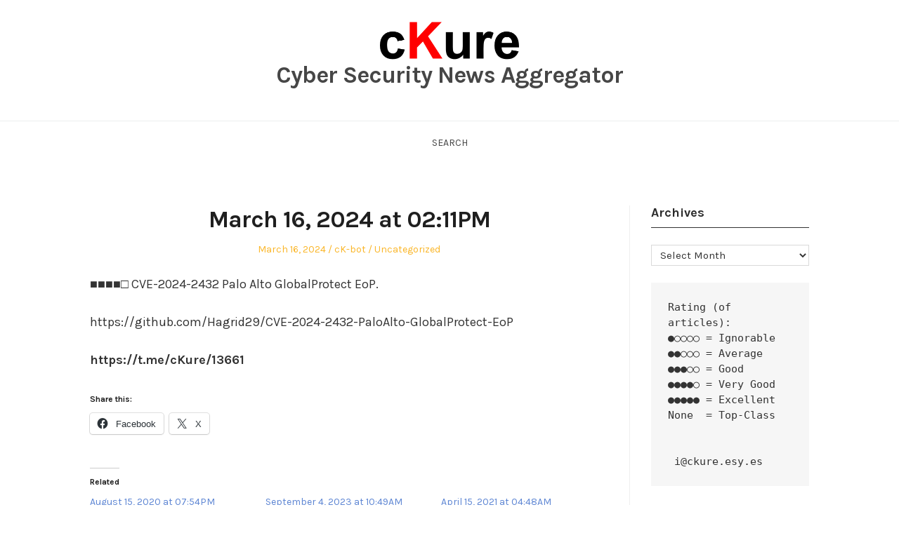

--- FILE ---
content_type: text/html; charset=UTF-8
request_url: http://ckure.esy.es/archives/14404
body_size: 9452
content:
<!DOCTYPE html>
<html lang="en-US" class="no-js">
<head>
	<meta charset="UTF-8" /> 
	<meta name="viewport" content="width=device-width, initial-scale=1" />
	<link rel="profile" href="http://gmpg.org/xfn/11">
		<link rel="pingback" href="http://ckure.esy.es/xmlrpc.php">
<script>(function(html){html.className = html.className.replace(/\bno-js\b/,'js')})(document.documentElement);</script>
<title>March 16, 2024 at 02:11PM &#8211; Cyber Security News Aggregator</title>
<meta name='robots' content='max-image-preview:large' />
<link rel='dns-prefetch' href='//stats.wp.com' />
<link rel='dns-prefetch' href='//fonts.googleapis.com' />
<link rel='preconnect' href='//i0.wp.com' />
<link rel='preconnect' href='//c0.wp.com' />
<link rel="alternate" type="application/rss+xml" title="Cyber Security News Aggregator &raquo; Feed" href="http://ckure.esy.es/feed" />
<link rel="alternate" type="application/rss+xml" title="Cyber Security News Aggregator &raquo; Comments Feed" href="http://ckure.esy.es/comments/feed" />
<link rel="alternate" type="application/rss+xml" title="Cyber Security News Aggregator &raquo; March 16, 2024 at 02:11PM Comments Feed" href="http://ckure.esy.es/archives/14404/feed" />
<link rel="alternate" title="oEmbed (JSON)" type="application/json+oembed" href="http://ckure.esy.es/wp-json/oembed/1.0/embed?url=http%3A%2F%2Fckure.esy.es%2Farchives%2F14404" />
<link rel="alternate" title="oEmbed (XML)" type="text/xml+oembed" href="http://ckure.esy.es/wp-json/oembed/1.0/embed?url=http%3A%2F%2Fckure.esy.es%2Farchives%2F14404&#038;format=xml" />
<style id='wp-img-auto-sizes-contain-inline-css' type='text/css'>
img:is([sizes=auto i],[sizes^="auto," i]){contain-intrinsic-size:3000px 1500px}
/*# sourceURL=wp-img-auto-sizes-contain-inline-css */
</style>

<link rel='stylesheet' id='jetpack_related-posts-css' href='https://c0.wp.com/p/jetpack/15.4/modules/related-posts/related-posts.css' type='text/css' media='all' />
<style id='wp-emoji-styles-inline-css' type='text/css'>

	img.wp-smiley, img.emoji {
		display: inline !important;
		border: none !important;
		box-shadow: none !important;
		height: 1em !important;
		width: 1em !important;
		margin: 0 0.07em !important;
		vertical-align: -0.1em !important;
		background: none !important;
		padding: 0 !important;
	}
/*# sourceURL=wp-emoji-styles-inline-css */
</style>
<link rel='stylesheet' id='wp-block-library-css' href='https://c0.wp.com/c/6.9/wp-includes/css/dist/block-library/style.min.css' type='text/css' media='all' />
<style id='wp-block-group-inline-css' type='text/css'>
.wp-block-group{box-sizing:border-box}:where(.wp-block-group.wp-block-group-is-layout-constrained){position:relative}
/*# sourceURL=https://c0.wp.com/c/6.9/wp-includes/blocks/group/style.min.css */
</style>
<style id='wp-block-preformatted-inline-css' type='text/css'>
.wp-block-preformatted{box-sizing:border-box;white-space:pre-wrap}:where(.wp-block-preformatted.has-background){padding:1.25em 2.375em}
/*# sourceURL=https://c0.wp.com/c/6.9/wp-includes/blocks/preformatted/style.min.css */
</style>
<style id='global-styles-inline-css' type='text/css'>
:root{--wp--preset--aspect-ratio--square: 1;--wp--preset--aspect-ratio--4-3: 4/3;--wp--preset--aspect-ratio--3-4: 3/4;--wp--preset--aspect-ratio--3-2: 3/2;--wp--preset--aspect-ratio--2-3: 2/3;--wp--preset--aspect-ratio--16-9: 16/9;--wp--preset--aspect-ratio--9-16: 9/16;--wp--preset--color--black: #1f1f1f;--wp--preset--color--cyan-bluish-gray: #abb8c3;--wp--preset--color--white: #ffffff;--wp--preset--color--pale-pink: #f78da7;--wp--preset--color--vivid-red: #cf2e2e;--wp--preset--color--luminous-vivid-orange: #ff6900;--wp--preset--color--luminous-vivid-amber: #fcb900;--wp--preset--color--light-green-cyan: #7bdcb5;--wp--preset--color--vivid-green-cyan: #00d084;--wp--preset--color--pale-cyan-blue: #8ed1fc;--wp--preset--color--vivid-cyan-blue: #0693e3;--wp--preset--color--vivid-purple: #9b51e0;--wp--preset--color--primary: ;--wp--preset--color--secondary: ;--wp--preset--color--dark-gray: #333333;--wp--preset--color--gray: #6e6e6e;--wp--preset--color--light-gray: #d9d9d9;--wp--preset--gradient--vivid-cyan-blue-to-vivid-purple: linear-gradient(135deg,rgb(6,147,227) 0%,rgb(155,81,224) 100%);--wp--preset--gradient--light-green-cyan-to-vivid-green-cyan: linear-gradient(135deg,rgb(122,220,180) 0%,rgb(0,208,130) 100%);--wp--preset--gradient--luminous-vivid-amber-to-luminous-vivid-orange: linear-gradient(135deg,rgb(252,185,0) 0%,rgb(255,105,0) 100%);--wp--preset--gradient--luminous-vivid-orange-to-vivid-red: linear-gradient(135deg,rgb(255,105,0) 0%,rgb(207,46,46) 100%);--wp--preset--gradient--very-light-gray-to-cyan-bluish-gray: linear-gradient(135deg,rgb(238,238,238) 0%,rgb(169,184,195) 100%);--wp--preset--gradient--cool-to-warm-spectrum: linear-gradient(135deg,rgb(74,234,220) 0%,rgb(151,120,209) 20%,rgb(207,42,186) 40%,rgb(238,44,130) 60%,rgb(251,105,98) 80%,rgb(254,248,76) 100%);--wp--preset--gradient--blush-light-purple: linear-gradient(135deg,rgb(255,206,236) 0%,rgb(152,150,240) 100%);--wp--preset--gradient--blush-bordeaux: linear-gradient(135deg,rgb(254,205,165) 0%,rgb(254,45,45) 50%,rgb(107,0,62) 100%);--wp--preset--gradient--luminous-dusk: linear-gradient(135deg,rgb(255,203,112) 0%,rgb(199,81,192) 50%,rgb(65,88,208) 100%);--wp--preset--gradient--pale-ocean: linear-gradient(135deg,rgb(255,245,203) 0%,rgb(182,227,212) 50%,rgb(51,167,181) 100%);--wp--preset--gradient--electric-grass: linear-gradient(135deg,rgb(202,248,128) 0%,rgb(113,206,126) 100%);--wp--preset--gradient--midnight: linear-gradient(135deg,rgb(2,3,129) 0%,rgb(40,116,252) 100%);--wp--preset--font-size--small: 16px;--wp--preset--font-size--medium: 20px;--wp--preset--font-size--large: 22px;--wp--preset--font-size--x-large: 42px;--wp--preset--font-size--regular: 18px;--wp--preset--font-size--larger: 28px;--wp--preset--spacing--20: 0.44rem;--wp--preset--spacing--30: 0.67rem;--wp--preset--spacing--40: 1rem;--wp--preset--spacing--50: 1.5rem;--wp--preset--spacing--60: 2.25rem;--wp--preset--spacing--70: 3.38rem;--wp--preset--spacing--80: 5.06rem;--wp--preset--shadow--natural: 6px 6px 9px rgba(0, 0, 0, 0.2);--wp--preset--shadow--deep: 12px 12px 50px rgba(0, 0, 0, 0.4);--wp--preset--shadow--sharp: 6px 6px 0px rgba(0, 0, 0, 0.2);--wp--preset--shadow--outlined: 6px 6px 0px -3px rgb(255, 255, 255), 6px 6px rgb(0, 0, 0);--wp--preset--shadow--crisp: 6px 6px 0px rgb(0, 0, 0);}:where(.is-layout-flex){gap: 0.5em;}:where(.is-layout-grid){gap: 0.5em;}body .is-layout-flex{display: flex;}.is-layout-flex{flex-wrap: wrap;align-items: center;}.is-layout-flex > :is(*, div){margin: 0;}body .is-layout-grid{display: grid;}.is-layout-grid > :is(*, div){margin: 0;}:where(.wp-block-columns.is-layout-flex){gap: 2em;}:where(.wp-block-columns.is-layout-grid){gap: 2em;}:where(.wp-block-post-template.is-layout-flex){gap: 1.25em;}:where(.wp-block-post-template.is-layout-grid){gap: 1.25em;}.has-black-color{color: var(--wp--preset--color--black) !important;}.has-cyan-bluish-gray-color{color: var(--wp--preset--color--cyan-bluish-gray) !important;}.has-white-color{color: var(--wp--preset--color--white) !important;}.has-pale-pink-color{color: var(--wp--preset--color--pale-pink) !important;}.has-vivid-red-color{color: var(--wp--preset--color--vivid-red) !important;}.has-luminous-vivid-orange-color{color: var(--wp--preset--color--luminous-vivid-orange) !important;}.has-luminous-vivid-amber-color{color: var(--wp--preset--color--luminous-vivid-amber) !important;}.has-light-green-cyan-color{color: var(--wp--preset--color--light-green-cyan) !important;}.has-vivid-green-cyan-color{color: var(--wp--preset--color--vivid-green-cyan) !important;}.has-pale-cyan-blue-color{color: var(--wp--preset--color--pale-cyan-blue) !important;}.has-vivid-cyan-blue-color{color: var(--wp--preset--color--vivid-cyan-blue) !important;}.has-vivid-purple-color{color: var(--wp--preset--color--vivid-purple) !important;}.has-black-background-color{background-color: var(--wp--preset--color--black) !important;}.has-cyan-bluish-gray-background-color{background-color: var(--wp--preset--color--cyan-bluish-gray) !important;}.has-white-background-color{background-color: var(--wp--preset--color--white) !important;}.has-pale-pink-background-color{background-color: var(--wp--preset--color--pale-pink) !important;}.has-vivid-red-background-color{background-color: var(--wp--preset--color--vivid-red) !important;}.has-luminous-vivid-orange-background-color{background-color: var(--wp--preset--color--luminous-vivid-orange) !important;}.has-luminous-vivid-amber-background-color{background-color: var(--wp--preset--color--luminous-vivid-amber) !important;}.has-light-green-cyan-background-color{background-color: var(--wp--preset--color--light-green-cyan) !important;}.has-vivid-green-cyan-background-color{background-color: var(--wp--preset--color--vivid-green-cyan) !important;}.has-pale-cyan-blue-background-color{background-color: var(--wp--preset--color--pale-cyan-blue) !important;}.has-vivid-cyan-blue-background-color{background-color: var(--wp--preset--color--vivid-cyan-blue) !important;}.has-vivid-purple-background-color{background-color: var(--wp--preset--color--vivid-purple) !important;}.has-black-border-color{border-color: var(--wp--preset--color--black) !important;}.has-cyan-bluish-gray-border-color{border-color: var(--wp--preset--color--cyan-bluish-gray) !important;}.has-white-border-color{border-color: var(--wp--preset--color--white) !important;}.has-pale-pink-border-color{border-color: var(--wp--preset--color--pale-pink) !important;}.has-vivid-red-border-color{border-color: var(--wp--preset--color--vivid-red) !important;}.has-luminous-vivid-orange-border-color{border-color: var(--wp--preset--color--luminous-vivid-orange) !important;}.has-luminous-vivid-amber-border-color{border-color: var(--wp--preset--color--luminous-vivid-amber) !important;}.has-light-green-cyan-border-color{border-color: var(--wp--preset--color--light-green-cyan) !important;}.has-vivid-green-cyan-border-color{border-color: var(--wp--preset--color--vivid-green-cyan) !important;}.has-pale-cyan-blue-border-color{border-color: var(--wp--preset--color--pale-cyan-blue) !important;}.has-vivid-cyan-blue-border-color{border-color: var(--wp--preset--color--vivid-cyan-blue) !important;}.has-vivid-purple-border-color{border-color: var(--wp--preset--color--vivid-purple) !important;}.has-vivid-cyan-blue-to-vivid-purple-gradient-background{background: var(--wp--preset--gradient--vivid-cyan-blue-to-vivid-purple) !important;}.has-light-green-cyan-to-vivid-green-cyan-gradient-background{background: var(--wp--preset--gradient--light-green-cyan-to-vivid-green-cyan) !important;}.has-luminous-vivid-amber-to-luminous-vivid-orange-gradient-background{background: var(--wp--preset--gradient--luminous-vivid-amber-to-luminous-vivid-orange) !important;}.has-luminous-vivid-orange-to-vivid-red-gradient-background{background: var(--wp--preset--gradient--luminous-vivid-orange-to-vivid-red) !important;}.has-very-light-gray-to-cyan-bluish-gray-gradient-background{background: var(--wp--preset--gradient--very-light-gray-to-cyan-bluish-gray) !important;}.has-cool-to-warm-spectrum-gradient-background{background: var(--wp--preset--gradient--cool-to-warm-spectrum) !important;}.has-blush-light-purple-gradient-background{background: var(--wp--preset--gradient--blush-light-purple) !important;}.has-blush-bordeaux-gradient-background{background: var(--wp--preset--gradient--blush-bordeaux) !important;}.has-luminous-dusk-gradient-background{background: var(--wp--preset--gradient--luminous-dusk) !important;}.has-pale-ocean-gradient-background{background: var(--wp--preset--gradient--pale-ocean) !important;}.has-electric-grass-gradient-background{background: var(--wp--preset--gradient--electric-grass) !important;}.has-midnight-gradient-background{background: var(--wp--preset--gradient--midnight) !important;}.has-small-font-size{font-size: var(--wp--preset--font-size--small) !important;}.has-medium-font-size{font-size: var(--wp--preset--font-size--medium) !important;}.has-large-font-size{font-size: var(--wp--preset--font-size--large) !important;}.has-x-large-font-size{font-size: var(--wp--preset--font-size--x-large) !important;}
/*# sourceURL=global-styles-inline-css */
</style>

<style id='classic-theme-styles-inline-css' type='text/css'>
/*! This file is auto-generated */
.wp-block-button__link{color:#fff;background-color:#32373c;border-radius:9999px;box-shadow:none;text-decoration:none;padding:calc(.667em + 2px) calc(1.333em + 2px);font-size:1.125em}.wp-block-file__button{background:#32373c;color:#fff;text-decoration:none}
/*# sourceURL=/wp-includes/css/classic-themes.min.css */
</style>
<link rel='stylesheet' id='stsblogfeedly-fonts-css' href='https://fonts.googleapis.com/css?family=Karla%3A400%2C400i%2C700%2C700i' type='text/css' media='all' />
<link rel='stylesheet' id='stsblogfeedly-style-css' href='http://ckure.esy.es/wp-content/themes/blogfeedly/style.css?ver=6.9' type='text/css' media='all' />
<link rel='stylesheet' id='sharedaddy-css' href='https://c0.wp.com/p/jetpack/15.4/modules/sharedaddy/sharing.css' type='text/css' media='all' />
<link rel='stylesheet' id='social-logos-css' href='https://c0.wp.com/p/jetpack/15.4/_inc/social-logos/social-logos.min.css' type='text/css' media='all' />
<script type="text/javascript" id="jetpack_related-posts-js-extra">
/* <![CDATA[ */
var related_posts_js_options = {"post_heading":"h4"};
//# sourceURL=jetpack_related-posts-js-extra
/* ]]> */
</script>
<script type="text/javascript" src="https://c0.wp.com/p/jetpack/15.4/_inc/build/related-posts/related-posts.min.js" id="jetpack_related-posts-js"></script>
<script type="text/javascript" src="https://c0.wp.com/c/6.9/wp-includes/js/jquery/jquery.min.js" id="jquery-core-js"></script>
<script type="text/javascript" src="https://c0.wp.com/c/6.9/wp-includes/js/jquery/jquery-migrate.min.js" id="jquery-migrate-js"></script>
<link rel="https://api.w.org/" href="http://ckure.esy.es/wp-json/" /><link rel="alternate" title="JSON" type="application/json" href="http://ckure.esy.es/wp-json/wp/v2/posts/14404" /><link rel="EditURI" type="application/rsd+xml" title="RSD" href="http://ckure.esy.es/xmlrpc.php?rsd" />
<meta name="generator" content="WordPress 6.9" />
<link rel="canonical" href="http://ckure.esy.es/archives/14404" />
<link rel='shortlink' href='http://ckure.esy.es/?p=14404' />
	<style>img#wpstats{display:none}</style>
		
		<style type="text/css">
		.site-title a,.site-description { color: ; }
		.site-navigation{ border-color: ; }
		#menu-toggle { background-color: ; }
		.site-navigation a,#menu-toggle{ color: ; }
		.archive-list-title, .page-title, .not-found .page-title, .social-title, .comments-title, .tag-links, .parent-post-link, .comment-author .fn, .comment-author .url, .comment-reply-title, .entry-content h1, .entry-content h2, .entry-content h3, .entry-content h4, .entry-content h5, .entry-content h6, .entry-content th, .entry-title, .entry-title a, .entry-title a:hover{ color: ; }
		.entry-meta, .entry-meta *, .entry-meta, .entry-meta *:hover{ color: ; }
		.entry-summary, .comments-area, .comments-area p, .entry-content, .entry-content address, .entry-content dt, .page-content, .page-content p, .entry-content p, .entry-content span, .entry-content div, .entry-content li, .entry-content ul, .entry-content ol, .entry-content td, .entry-content dd, .entry-content blockquote { color: ; }
		.page-content .search-field, .archive-list-title, .comments-area *, .entry-content *{ border-color: ; }
		.archive-list a, .comments-area a, .page .entry-content a, .single .entry-content a, .error404 .entry-content a { color: ; }
		.tag-links a, button:hover, button:focus, button:active, input[type="submit"]:hover, input[type="submit"]:focus, input[type="submit"]:active, input[type="button"]:hover, input[type="button"]:focus, input[type="button"]:active, input[type="reset"]:hover, input[type="reset"]:focus, input[type="reset"]:active, button, input[type="submit"], input[type="button"], input[type="reset"], a.more-link{ background-color: ; }
		button:hover, button:focus, button:active, input[type="submit"]:hover, input[type="submit"]:focus, input[type="submit"]:active, input[type="button"]:hover, input[type="button"]:focus, input[type="button"]:active, input[type="reset"]:hover, input[type="reset"]:focus, input[type="reset"]:active, button, input[type="submit"], input[type="button"], input[type="reset"], a.more-link{ border-color: ; }
		.tag-links a, button:hover, button:focus, button:active, input[type="submit"]:hover, input[type="submit"]:focus, input[type="submit"]:active, input[type="button"]:hover, input[type="button"]:focus, input[type="button"]:active, input[type="reset"]:hover, input[type="reset"]:focus, input[type="reset"]:active, button, input[type="submit"], input[type="button"], input[type="reset"], a.more-link{ color: ; }
		.nav-previous a, .nav-next a, .nav-previous a:hover, .nav-next a:hover,.pagination .page-numbers, .pagination .page-numbers:hover{ background-color: ; }
		.nav-previous a, .nav-next a, .nav-previous a:hover, .nav-next a:hover,.pagination .page-numbers,.pagination .page-numbers:hover{ color: ; }
		.featured-sidebar .widget-title{ color: ; }
		.featured-sidebar *{ color: ; }
		.featured-sidebar a{ color: ; }
		.featured-sidebar .tagcloud a, .featured-sidebar .widget-title, .featured-sidebar *{ border-color: ; }
		.featured-sidebar .widget input[type="submit"]{ background-color: ; }
		.featured-sidebar .widget input[type="submit"]{ color: ; }
				.site-footer{ background-color: ; }
		.site-footer .widget-title{ color: #efae4c; }
		.site-footer li, .site-footer ol, .site-footer ul, .site-footer p, .site-footer span, .site-footer div, .site-footer { color: ; }
		.icon-chevron-up:before, .site-footer a{ color: ; }
		.site-footer .tagcloud a, .site-footer *{ border-color: ; }
		.site-footer .widget input[type="submit"] { background-color: ; }
		.site-footer .widget input[type="submit"] { border-color: ; }
		.site-footer .widget input[type="submit"] { color: ; }
		body{ background: ; }
		.site-navigation, .site-header, .site-navigation .menu-wrap{ background: ; }


		</style>
		
<!-- Jetpack Open Graph Tags -->
<meta property="og:type" content="article" />
<meta property="og:title" content="March 16, 2024 at 02:11PM" />
<meta property="og:url" content="http://ckure.esy.es/archives/14404" />
<meta property="og:description" content="■■■■□ CVE-2024-2432 Palo Alto GlobalProtect EoP." />
<meta property="article:published_time" content="2024-03-16T10:11:48+00:00" />
<meta property="article:modified_time" content="2024-03-16T10:11:48+00:00" />
<meta property="og:site_name" content="Cyber Security News Aggregator" />
<meta property="og:image" content="https://i0.wp.com/ckure.esy.es/wp-content/uploads/2020/08/cropped-2020-08-11-12_25_31-Document1-Word.png?fit=512%2C512" />
<meta property="og:image:width" content="512" />
<meta property="og:image:height" content="512" />
<meta property="og:image:alt" content="" />
<meta property="og:locale" content="en_US" />
<meta name="twitter:text:title" content="March 16, 2024 at 02:11PM" />
<meta name="twitter:image" content="https://i0.wp.com/ckure.esy.es/wp-content/uploads/2020/08/cropped-2020-08-11-12_25_31-Document1-Word.png?fit=240%2C240" />
<meta name="twitter:card" content="summary" />

<!-- End Jetpack Open Graph Tags -->
<link rel="icon" href="https://i0.wp.com/ckure.esy.es/wp-content/uploads/2020/08/cropped-2020-08-11-12_25_31-Document1-Word.png?fit=32%2C32" sizes="32x32" />
<link rel="icon" href="https://i0.wp.com/ckure.esy.es/wp-content/uploads/2020/08/cropped-2020-08-11-12_25_31-Document1-Word.png?fit=192%2C192" sizes="192x192" />
<link rel="apple-touch-icon" href="https://i0.wp.com/ckure.esy.es/wp-content/uploads/2020/08/cropped-2020-08-11-12_25_31-Document1-Word.png?fit=180%2C180" />
<meta name="msapplication-TileImage" content="https://i0.wp.com/ckure.esy.es/wp-content/uploads/2020/08/cropped-2020-08-11-12_25_31-Document1-Word.png?fit=270%2C270" />
</head>
<body class="wp-singular post-template-default single single-post postid-14404 single-format-standard wp-custom-logo wp-theme-blogfeedly animated-navigation">
	

<a class="skip-link screen-reader-text" href="#content">Skip to content</a>


	<div id="page" class="site">
		<header class="site-header">
			<div class="inner">
				<a href="http://ckure.esy.es/" class="custom-logo-link" rel="home"><img src="https://i0.wp.com/ckure.esy.es/wp-content/uploads/2020/08/2020-08-11-12_25_31-Document1-Word.png?fit=396%2C113" width="198" alt="Cyber Security News Aggregator" /></a>									<p class="site-title"><a href="http://ckure.esy.es/" rel="home">Cyber Security News Aggregator</a></p>
											</div> <!-- .inner -->
		</header><!-- .site-header -->
		<nav class="site-navigation" aria-label="Menu">
			<div class="menu-wrap"><ul>
<li class="page_item page-item-173"><a href="http://ckure.esy.es/">Search</a></li>
</ul></div>
			<a href="#" id="menu-toggle" title="Show Menu">Menu</a>
	</nav><!-- .site-navigation --><div id="content" class="site-content">
	<!-- If has sidebar start -->
	<main id="main" class="site-main main-with-sidebar inner">
		<div class="main-has-sidebar">
			<!-- If has sidebar end -->
			<article id="post-14404" class="post-14404 post type-post status-publish format-standard hentry category-uncategorized tag-cyber tag-cyber-security tag-hack tag-hacker tag-hacking tag-news tag-telegram">
		<header class="entry-header">
		<h1 class="entry-title">March 16, 2024 at 02:11PM</h1>		<div class="entry-meta">
			<span class="posted-on"><span class="screen-reader-text">Posted on </span><a href="http://ckure.esy.es/archives/14404" rel="bookmark"><time class="entry-date published updated" datetime="2024-03-16T10:11:48+00:00">March 16, 2024</time></a></span><span class="entry-author"><span class="author vcard"><span class="screen-reader-text">Author </span><a class="url fn n" href="http://ckure.esy.es/archives/author/ck-bot">cK-bot</a></span></span><span class="cat-links"><span class="screen-reader-text">Posted in </span><a href="http://ckure.esy.es/archives/category/uncategorized" rel="category tag">Uncategorized</a></span>		</div>
	</header><!-- .entry-header -->
	<div class="entry-content">
		
		<p>■■■■□ CVE-2024-2432 Palo Alto GlobalProtect EoP.</p>
<p>https://github.com/Hagrid29/CVE-2024-2432-PaloAlto-GlobalProtect-EoP</p>
<p><b>https://t.me/cKure/13661</b></p>
<div class="sharedaddy sd-sharing-enabled"><div class="robots-nocontent sd-block sd-social sd-social-icon-text sd-sharing"><h3 class="sd-title">Share this:</h3><div class="sd-content"><ul><li class="share-facebook"><a rel="nofollow noopener noreferrer"
				data-shared="sharing-facebook-14404"
				class="share-facebook sd-button share-icon"
				href="http://ckure.esy.es/archives/14404?share=facebook"
				target="_blank"
				aria-labelledby="sharing-facebook-14404"
				>
				<span id="sharing-facebook-14404" hidden>Click to share on Facebook (Opens in new window)</span>
				<span>Facebook</span>
			</a></li><li class="share-x"><a rel="nofollow noopener noreferrer"
				data-shared="sharing-x-14404"
				class="share-x sd-button share-icon"
				href="http://ckure.esy.es/archives/14404?share=x"
				target="_blank"
				aria-labelledby="sharing-x-14404"
				>
				<span id="sharing-x-14404" hidden>Click to share on X (Opens in new window)</span>
				<span>X</span>
			</a></li><li class="share-end"></li></ul></div></div></div>
<div id='jp-relatedposts' class='jp-relatedposts' >
	<h3 class="jp-relatedposts-headline"><em>Related</em></h3>
</div>			</div><!-- .entry-content -->
						<footer class="entry-footer">
								<div class="tag-links">Tagged: <a href="http://ckure.esy.es/archives/tag/cyber" rel="tag">cyber</a><a href="http://ckure.esy.es/archives/tag/cyber-security" rel="tag">Cyber Security</a><a href="http://ckure.esy.es/archives/tag/hack" rel="tag">hack</a><a href="http://ckure.esy.es/archives/tag/hacker" rel="tag">hacker</a><a href="http://ckure.esy.es/archives/tag/hacking" rel="tag">hacking</a><a href="http://ckure.esy.es/archives/tag/news" rel="tag">news</a><a href="http://ckure.esy.es/archives/tag/telegram" rel="tag">telegram</a></div>			</footer><!-- .entry-footer -->
		</article><!-- #post -->
	<nav class="navigation post-navigation" aria-label="Posts">
		<h2 class="screen-reader-text">Post navigation</h2>
		<div class="nav-links"><div class="nav-previous"><a href="http://ckure.esy.es/archives/14402" rel="prev">&larr; March 16, 2024 at 12:15PM</a></div><div class="nav-next"><a href="http://ckure.esy.es/archives/14406" rel="next">March 16, 2024 at 08:13PM &rarr;</a></div></div>
	</nav>				<!-- If has sidebar start -->
	</div>

<aside id="secondary" class="featured-sidebar widget-area">
	<section id="archives-10" class="widget widget_archive"><h2 class="widget-title">Archives</h2>		<label class="screen-reader-text" for="archives-dropdown-10">Archives</label>
		<select id="archives-dropdown-10" name="archive-dropdown">
			
			<option value="">Select Month</option>
				<option value='http://ckure.esy.es/archives/date/2026/01'> January 2026 &nbsp;(30)</option>
	<option value='http://ckure.esy.es/archives/date/2025/12'> December 2025 &nbsp;(56)</option>
	<option value='http://ckure.esy.es/archives/date/2025/11'> November 2025 &nbsp;(107)</option>
	<option value='http://ckure.esy.es/archives/date/2025/10'> October 2025 &nbsp;(41)</option>
	<option value='http://ckure.esy.es/archives/date/2025/09'> September 2025 &nbsp;(85)</option>
	<option value='http://ckure.esy.es/archives/date/2025/08'> August 2025 &nbsp;(175)</option>
	<option value='http://ckure.esy.es/archives/date/2025/07'> July 2025 &nbsp;(76)</option>
	<option value='http://ckure.esy.es/archives/date/2025/06'> June 2025 &nbsp;(143)</option>
	<option value='http://ckure.esy.es/archives/date/2025/05'> May 2025 &nbsp;(106)</option>
	<option value='http://ckure.esy.es/archives/date/2025/04'> April 2025 &nbsp;(91)</option>
	<option value='http://ckure.esy.es/archives/date/2025/03'> March 2025 &nbsp;(68)</option>
	<option value='http://ckure.esy.es/archives/date/2025/02'> February 2025 &nbsp;(98)</option>
	<option value='http://ckure.esy.es/archives/date/2025/01'> January 2025 &nbsp;(93)</option>
	<option value='http://ckure.esy.es/archives/date/2024/12'> December 2024 &nbsp;(81)</option>
	<option value='http://ckure.esy.es/archives/date/2024/11'> November 2024 &nbsp;(88)</option>
	<option value='http://ckure.esy.es/archives/date/2024/10'> October 2024 &nbsp;(58)</option>
	<option value='http://ckure.esy.es/archives/date/2024/09'> September 2024 &nbsp;(75)</option>
	<option value='http://ckure.esy.es/archives/date/2024/08'> August 2024 &nbsp;(121)</option>
	<option value='http://ckure.esy.es/archives/date/2024/07'> July 2024 &nbsp;(95)</option>
	<option value='http://ckure.esy.es/archives/date/2024/06'> June 2024 &nbsp;(147)</option>
	<option value='http://ckure.esy.es/archives/date/2024/05'> May 2024 &nbsp;(168)</option>
	<option value='http://ckure.esy.es/archives/date/2024/04'> April 2024 &nbsp;(128)</option>
	<option value='http://ckure.esy.es/archives/date/2024/03'> March 2024 &nbsp;(158)</option>
	<option value='http://ckure.esy.es/archives/date/2024/02'> February 2024 &nbsp;(87)</option>
	<option value='http://ckure.esy.es/archives/date/2024/01'> January 2024 &nbsp;(36)</option>
	<option value='http://ckure.esy.es/archives/date/2023/12'> December 2023 &nbsp;(86)</option>
	<option value='http://ckure.esy.es/archives/date/2023/11'> November 2023 &nbsp;(101)</option>
	<option value='http://ckure.esy.es/archives/date/2023/10'> October 2023 &nbsp;(140)</option>
	<option value='http://ckure.esy.es/archives/date/2023/09'> September 2023 &nbsp;(106)</option>
	<option value='http://ckure.esy.es/archives/date/2023/08'> August 2023 &nbsp;(95)</option>
	<option value='http://ckure.esy.es/archives/date/2023/07'> July 2023 &nbsp;(92)</option>
	<option value='http://ckure.esy.es/archives/date/2023/06'> June 2023 &nbsp;(113)</option>
	<option value='http://ckure.esy.es/archives/date/2023/05'> May 2023 &nbsp;(52)</option>
	<option value='http://ckure.esy.es/archives/date/2023/04'> April 2023 &nbsp;(73)</option>
	<option value='http://ckure.esy.es/archives/date/2023/03'> March 2023 &nbsp;(98)</option>
	<option value='http://ckure.esy.es/archives/date/2023/02'> February 2023 &nbsp;(56)</option>
	<option value='http://ckure.esy.es/archives/date/2023/01'> January 2023 &nbsp;(41)</option>
	<option value='http://ckure.esy.es/archives/date/2022/12'> December 2022 &nbsp;(51)</option>
	<option value='http://ckure.esy.es/archives/date/2022/11'> November 2022 &nbsp;(76)</option>
	<option value='http://ckure.esy.es/archives/date/2022/10'> October 2022 &nbsp;(48)</option>
	<option value='http://ckure.esy.es/archives/date/2022/09'> September 2022 &nbsp;(61)</option>
	<option value='http://ckure.esy.es/archives/date/2022/08'> August 2022 &nbsp;(57)</option>
	<option value='http://ckure.esy.es/archives/date/2022/07'> July 2022 &nbsp;(73)</option>
	<option value='http://ckure.esy.es/archives/date/2022/06'> June 2022 &nbsp;(130)</option>
	<option value='http://ckure.esy.es/archives/date/2022/05'> May 2022 &nbsp;(112)</option>
	<option value='http://ckure.esy.es/archives/date/2022/04'> April 2022 &nbsp;(166)</option>
	<option value='http://ckure.esy.es/archives/date/2022/03'> March 2022 &nbsp;(237)</option>
	<option value='http://ckure.esy.es/archives/date/2022/02'> February 2022 &nbsp;(153)</option>
	<option value='http://ckure.esy.es/archives/date/2022/01'> January 2022 &nbsp;(138)</option>
	<option value='http://ckure.esy.es/archives/date/2021/12'> December 2021 &nbsp;(143)</option>
	<option value='http://ckure.esy.es/archives/date/2021/11'> November 2021 &nbsp;(238)</option>
	<option value='http://ckure.esy.es/archives/date/2021/10'> October 2021 &nbsp;(276)</option>
	<option value='http://ckure.esy.es/archives/date/2021/09'> September 2021 &nbsp;(373)</option>
	<option value='http://ckure.esy.es/archives/date/2021/08'> August 2021 &nbsp;(305)</option>
	<option value='http://ckure.esy.es/archives/date/2021/07'> July 2021 &nbsp;(248)</option>
	<option value='http://ckure.esy.es/archives/date/2021/06'> June 2021 &nbsp;(194)</option>
	<option value='http://ckure.esy.es/archives/date/2021/05'> May 2021 &nbsp;(324)</option>
	<option value='http://ckure.esy.es/archives/date/2021/04'> April 2021 &nbsp;(303)</option>
	<option value='http://ckure.esy.es/archives/date/2021/03'> March 2021 &nbsp;(346)</option>
	<option value='http://ckure.esy.es/archives/date/2021/02'> February 2021 &nbsp;(198)</option>
	<option value='http://ckure.esy.es/archives/date/2021/01'> January 2021 &nbsp;(173)</option>
	<option value='http://ckure.esy.es/archives/date/2020/12'> December 2020 &nbsp;(305)</option>
	<option value='http://ckure.esy.es/archives/date/2020/11'> November 2020 &nbsp;(251)</option>
	<option value='http://ckure.esy.es/archives/date/2020/10'> October 2020 &nbsp;(135)</option>
	<option value='http://ckure.esy.es/archives/date/2020/09'> September 2020 &nbsp;(239)</option>
	<option value='http://ckure.esy.es/archives/date/2020/08'> August 2020 &nbsp;(220)</option>

		</select>

			<script type="text/javascript">
/* <![CDATA[ */

( ( dropdownId ) => {
	const dropdown = document.getElementById( dropdownId );
	function onSelectChange() {
		setTimeout( () => {
			if ( 'escape' === dropdown.dataset.lastkey ) {
				return;
			}
			if ( dropdown.value ) {
				document.location.href = dropdown.value;
			}
		}, 250 );
	}
	function onKeyUp( event ) {
		if ( 'Escape' === event.key ) {
			dropdown.dataset.lastkey = 'escape';
		} else {
			delete dropdown.dataset.lastkey;
		}
	}
	function onClick() {
		delete dropdown.dataset.lastkey;
	}
	dropdown.addEventListener( 'keyup', onKeyUp );
	dropdown.addEventListener( 'click', onClick );
	dropdown.addEventListener( 'change', onSelectChange );
})( "archives-dropdown-10" );

//# sourceURL=WP_Widget_Archives%3A%3Awidget
/* ]]> */
</script>
</section><section id="block-34" class="widget widget_block">
<div class="wp-block-group"><div class="wp-block-group__inner-container is-layout-constrained wp-block-group-is-layout-constrained">
<pre class="wp-block-preformatted">Rating (of articles):<br>●○○○○ = Ignorable<br>●●○○○ = Average<br>●●●○○ = Good<br>●●●●○ = Very Good<br>●●●●● = Excellent<br>None  = Top-Class<br><br><br> i@ckure.esy.es</pre>
</div></div>
</section></aside><!-- #secondary -->
<!-- If has sidebar end -->

		</main><!-- .site-main -->
	</div><!-- .site-content -->
			<footer class="site-footer">
		<div class="inner">
						<div class="site-info">
				<p class="copyright">
			&copy;2026 Cyber Security News Aggregator			<!-- Delete below lines to remove copyright from footer -->
			<span class="footer-info-right">
				 | Theme by <a href="https://superbthemes.com/" rel="nofollow noopener">SuperbThemes.Com</a>
			</span>
			<!-- Delete above lines to remove copyright from footer -->
				</p>
				<a href="#" id="back-to-top" title="Back To Top"><i aria-hidden="true" class="icon-chevron-up"></i></a>
			</div><!-- .site-info -->
		</div><!-- .inner -->
	</footer><!-- .site-footer -->
</div><!-- .site -->
<script type="speculationrules">
{"prefetch":[{"source":"document","where":{"and":[{"href_matches":"/*"},{"not":{"href_matches":["/wp-*.php","/wp-admin/*","/wp-content/uploads/*","/wp-content/*","/wp-content/plugins/*","/wp-content/themes/blogfeedly/*","/*\\?(.+)"]}},{"not":{"selector_matches":"a[rel~=\"nofollow\"]"}},{"not":{"selector_matches":".no-prefetch, .no-prefetch a"}}]},"eagerness":"conservative"}]}
</script>

	<script type="text/javascript">
		window.WPCOM_sharing_counts = {"http://ckure.esy.es/archives/14404":14404};
	</script>
				<script type="text/javascript" src="http://ckure.esy.es/wp-content/themes/blogfeedly/js/custom.js?ver=1.6.0" id="stsblogfeedly-script-js"></script>
<script type="text/javascript" id="jetpack-stats-js-before">
/* <![CDATA[ */
_stq = window._stq || [];
_stq.push([ "view", {"v":"ext","blog":"181984955","post":"14404","tz":"0","srv":"ckure.esy.es","j":"1:15.4"} ]);
_stq.push([ "clickTrackerInit", "181984955", "14404" ]);
//# sourceURL=jetpack-stats-js-before
/* ]]> */
</script>
<script type="text/javascript" src="https://stats.wp.com/e-202604.js" id="jetpack-stats-js" defer="defer" data-wp-strategy="defer"></script>
<script type="text/javascript" id="sharing-js-js-extra">
/* <![CDATA[ */
var sharing_js_options = {"lang":"en","counts":"1","is_stats_active":"1"};
//# sourceURL=sharing-js-js-extra
/* ]]> */
</script>
<script type="text/javascript" src="https://c0.wp.com/p/jetpack/15.4/_inc/build/sharedaddy/sharing.min.js" id="sharing-js-js"></script>
<script type="text/javascript" id="sharing-js-js-after">
/* <![CDATA[ */
var windowOpen;
			( function () {
				function matches( el, sel ) {
					return !! (
						el.matches && el.matches( sel ) ||
						el.msMatchesSelector && el.msMatchesSelector( sel )
					);
				}

				document.body.addEventListener( 'click', function ( event ) {
					if ( ! event.target ) {
						return;
					}

					var el;
					if ( matches( event.target, 'a.share-facebook' ) ) {
						el = event.target;
					} else if ( event.target.parentNode && matches( event.target.parentNode, 'a.share-facebook' ) ) {
						el = event.target.parentNode;
					}

					if ( el ) {
						event.preventDefault();

						// If there's another sharing window open, close it.
						if ( typeof windowOpen !== 'undefined' ) {
							windowOpen.close();
						}
						windowOpen = window.open( el.getAttribute( 'href' ), 'wpcomfacebook', 'menubar=1,resizable=1,width=600,height=400' );
						return false;
					}
				} );
			} )();
var windowOpen;
			( function () {
				function matches( el, sel ) {
					return !! (
						el.matches && el.matches( sel ) ||
						el.msMatchesSelector && el.msMatchesSelector( sel )
					);
				}

				document.body.addEventListener( 'click', function ( event ) {
					if ( ! event.target ) {
						return;
					}

					var el;
					if ( matches( event.target, 'a.share-x' ) ) {
						el = event.target;
					} else if ( event.target.parentNode && matches( event.target.parentNode, 'a.share-x' ) ) {
						el = event.target.parentNode;
					}

					if ( el ) {
						event.preventDefault();

						// If there's another sharing window open, close it.
						if ( typeof windowOpen !== 'undefined' ) {
							windowOpen.close();
						}
						windowOpen = window.open( el.getAttribute( 'href' ), 'wpcomx', 'menubar=1,resizable=1,width=600,height=350' );
						return false;
					}
				} );
			} )();
//# sourceURL=sharing-js-js-after
/* ]]> */
</script>
<script id="wp-emoji-settings" type="application/json">
{"baseUrl":"https://s.w.org/images/core/emoji/17.0.2/72x72/","ext":".png","svgUrl":"https://s.w.org/images/core/emoji/17.0.2/svg/","svgExt":".svg","source":{"concatemoji":"http://ckure.esy.es/wp-includes/js/wp-emoji-release.min.js?ver=6.9"}}
</script>
<script type="module">
/* <![CDATA[ */
/*! This file is auto-generated */
const a=JSON.parse(document.getElementById("wp-emoji-settings").textContent),o=(window._wpemojiSettings=a,"wpEmojiSettingsSupports"),s=["flag","emoji"];function i(e){try{var t={supportTests:e,timestamp:(new Date).valueOf()};sessionStorage.setItem(o,JSON.stringify(t))}catch(e){}}function c(e,t,n){e.clearRect(0,0,e.canvas.width,e.canvas.height),e.fillText(t,0,0);t=new Uint32Array(e.getImageData(0,0,e.canvas.width,e.canvas.height).data);e.clearRect(0,0,e.canvas.width,e.canvas.height),e.fillText(n,0,0);const a=new Uint32Array(e.getImageData(0,0,e.canvas.width,e.canvas.height).data);return t.every((e,t)=>e===a[t])}function p(e,t){e.clearRect(0,0,e.canvas.width,e.canvas.height),e.fillText(t,0,0);var n=e.getImageData(16,16,1,1);for(let e=0;e<n.data.length;e++)if(0!==n.data[e])return!1;return!0}function u(e,t,n,a){switch(t){case"flag":return n(e,"\ud83c\udff3\ufe0f\u200d\u26a7\ufe0f","\ud83c\udff3\ufe0f\u200b\u26a7\ufe0f")?!1:!n(e,"\ud83c\udde8\ud83c\uddf6","\ud83c\udde8\u200b\ud83c\uddf6")&&!n(e,"\ud83c\udff4\udb40\udc67\udb40\udc62\udb40\udc65\udb40\udc6e\udb40\udc67\udb40\udc7f","\ud83c\udff4\u200b\udb40\udc67\u200b\udb40\udc62\u200b\udb40\udc65\u200b\udb40\udc6e\u200b\udb40\udc67\u200b\udb40\udc7f");case"emoji":return!a(e,"\ud83e\u1fac8")}return!1}function f(e,t,n,a){let r;const o=(r="undefined"!=typeof WorkerGlobalScope&&self instanceof WorkerGlobalScope?new OffscreenCanvas(300,150):document.createElement("canvas")).getContext("2d",{willReadFrequently:!0}),s=(o.textBaseline="top",o.font="600 32px Arial",{});return e.forEach(e=>{s[e]=t(o,e,n,a)}),s}function r(e){var t=document.createElement("script");t.src=e,t.defer=!0,document.head.appendChild(t)}a.supports={everything:!0,everythingExceptFlag:!0},new Promise(t=>{let n=function(){try{var e=JSON.parse(sessionStorage.getItem(o));if("object"==typeof e&&"number"==typeof e.timestamp&&(new Date).valueOf()<e.timestamp+604800&&"object"==typeof e.supportTests)return e.supportTests}catch(e){}return null}();if(!n){if("undefined"!=typeof Worker&&"undefined"!=typeof OffscreenCanvas&&"undefined"!=typeof URL&&URL.createObjectURL&&"undefined"!=typeof Blob)try{var e="postMessage("+f.toString()+"("+[JSON.stringify(s),u.toString(),c.toString(),p.toString()].join(",")+"));",a=new Blob([e],{type:"text/javascript"});const r=new Worker(URL.createObjectURL(a),{name:"wpTestEmojiSupports"});return void(r.onmessage=e=>{i(n=e.data),r.terminate(),t(n)})}catch(e){}i(n=f(s,u,c,p))}t(n)}).then(e=>{for(const n in e)a.supports[n]=e[n],a.supports.everything=a.supports.everything&&a.supports[n],"flag"!==n&&(a.supports.everythingExceptFlag=a.supports.everythingExceptFlag&&a.supports[n]);var t;a.supports.everythingExceptFlag=a.supports.everythingExceptFlag&&!a.supports.flag,a.supports.everything||((t=a.source||{}).concatemoji?r(t.concatemoji):t.wpemoji&&t.twemoji&&(r(t.twemoji),r(t.wpemoji)))});
//# sourceURL=http://ckure.esy.es/wp-includes/js/wp-emoji-loader.min.js
/* ]]> */
</script>
</body>
</html>

<!-- Page cached by LiteSpeed Cache 7.7 on 2026-01-24 08:07:14 -->